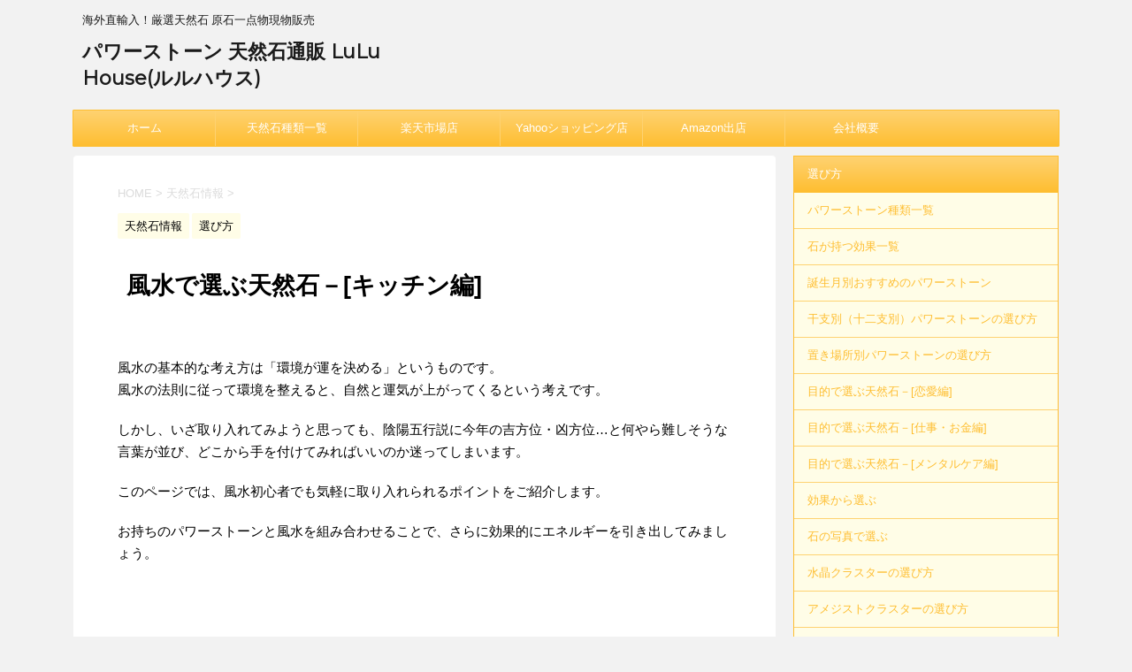

--- FILE ---
content_type: text/html; charset=UTF-8
request_url: https://www.lulu-house.com/applying-feng-shui-kitchen/
body_size: 18966
content:
<!DOCTYPE html>
<!--[if lt IE 7]>
<html class="ie6" lang="ja"> <![endif]-->
<!--[if IE 7]>
<html class="i7" lang="ja"> <![endif]-->
<!--[if IE 8]>
<html class="ie" lang="ja"> <![endif]-->
<!--[if gt IE 8]><!-->
<html lang="ja">
	<!--<![endif]-->
	<head prefix="og: http://ogp.me/ns# fb: http://ogp.me/ns/fb# article: http://ogp.me/ns/article#">
		<meta charset="UTF-8" >
		<meta name="viewport" content="width=device-width,initial-scale=1.0,user-scalable=no">
		<meta name="format-detection" content="telephone=no" >
		
		
		<link rel="alternate" type="application/rss+xml" title="パワーストーン 天然石通販 LuLu House(ルルハウス) RSS Feed" href="https://www.lulu-house.com/feed/" />
		<link rel="pingback" href="https://www.lulu-house.com/xmlrpc.php" >
		<!--[if lt IE 9]>
		<script src="http://css3-mediaqueries-js.googlecode.com/svn/trunk/css3-mediaqueries.js"></script>
		<script src="https://www.lulu-house.com/wp-content/themes/affinger4/js/html5shiv.js"></script>
		<![endif]-->
				<meta name='robots' content='max-image-preview:large' />
<title>風水で選ぶ天然石－[キッチン編] - パワーストーン 天然石通販 LuLu House(ルルハウス)</title>
<link rel='dns-prefetch' href='//ajax.googleapis.com' />
<link rel='dns-prefetch' href='//fonts.googleapis.com' />
<script type="text/javascript">
/* <![CDATA[ */
window._wpemojiSettings = {"baseUrl":"https:\/\/s.w.org\/images\/core\/emoji\/15.0.3\/72x72\/","ext":".png","svgUrl":"https:\/\/s.w.org\/images\/core\/emoji\/15.0.3\/svg\/","svgExt":".svg","source":{"concatemoji":"https:\/\/www.lulu-house.com\/wp-includes\/js\/wp-emoji-release.min.js?ver=6.6.4"}};
/*! This file is auto-generated */
!function(i,n){var o,s,e;function c(e){try{var t={supportTests:e,timestamp:(new Date).valueOf()};sessionStorage.setItem(o,JSON.stringify(t))}catch(e){}}function p(e,t,n){e.clearRect(0,0,e.canvas.width,e.canvas.height),e.fillText(t,0,0);var t=new Uint32Array(e.getImageData(0,0,e.canvas.width,e.canvas.height).data),r=(e.clearRect(0,0,e.canvas.width,e.canvas.height),e.fillText(n,0,0),new Uint32Array(e.getImageData(0,0,e.canvas.width,e.canvas.height).data));return t.every(function(e,t){return e===r[t]})}function u(e,t,n){switch(t){case"flag":return n(e,"\ud83c\udff3\ufe0f\u200d\u26a7\ufe0f","\ud83c\udff3\ufe0f\u200b\u26a7\ufe0f")?!1:!n(e,"\ud83c\uddfa\ud83c\uddf3","\ud83c\uddfa\u200b\ud83c\uddf3")&&!n(e,"\ud83c\udff4\udb40\udc67\udb40\udc62\udb40\udc65\udb40\udc6e\udb40\udc67\udb40\udc7f","\ud83c\udff4\u200b\udb40\udc67\u200b\udb40\udc62\u200b\udb40\udc65\u200b\udb40\udc6e\u200b\udb40\udc67\u200b\udb40\udc7f");case"emoji":return!n(e,"\ud83d\udc26\u200d\u2b1b","\ud83d\udc26\u200b\u2b1b")}return!1}function f(e,t,n){var r="undefined"!=typeof WorkerGlobalScope&&self instanceof WorkerGlobalScope?new OffscreenCanvas(300,150):i.createElement("canvas"),a=r.getContext("2d",{willReadFrequently:!0}),o=(a.textBaseline="top",a.font="600 32px Arial",{});return e.forEach(function(e){o[e]=t(a,e,n)}),o}function t(e){var t=i.createElement("script");t.src=e,t.defer=!0,i.head.appendChild(t)}"undefined"!=typeof Promise&&(o="wpEmojiSettingsSupports",s=["flag","emoji"],n.supports={everything:!0,everythingExceptFlag:!0},e=new Promise(function(e){i.addEventListener("DOMContentLoaded",e,{once:!0})}),new Promise(function(t){var n=function(){try{var e=JSON.parse(sessionStorage.getItem(o));if("object"==typeof e&&"number"==typeof e.timestamp&&(new Date).valueOf()<e.timestamp+604800&&"object"==typeof e.supportTests)return e.supportTests}catch(e){}return null}();if(!n){if("undefined"!=typeof Worker&&"undefined"!=typeof OffscreenCanvas&&"undefined"!=typeof URL&&URL.createObjectURL&&"undefined"!=typeof Blob)try{var e="postMessage("+f.toString()+"("+[JSON.stringify(s),u.toString(),p.toString()].join(",")+"));",r=new Blob([e],{type:"text/javascript"}),a=new Worker(URL.createObjectURL(r),{name:"wpTestEmojiSupports"});return void(a.onmessage=function(e){c(n=e.data),a.terminate(),t(n)})}catch(e){}c(n=f(s,u,p))}t(n)}).then(function(e){for(var t in e)n.supports[t]=e[t],n.supports.everything=n.supports.everything&&n.supports[t],"flag"!==t&&(n.supports.everythingExceptFlag=n.supports.everythingExceptFlag&&n.supports[t]);n.supports.everythingExceptFlag=n.supports.everythingExceptFlag&&!n.supports.flag,n.DOMReady=!1,n.readyCallback=function(){n.DOMReady=!0}}).then(function(){return e}).then(function(){var e;n.supports.everything||(n.readyCallback(),(e=n.source||{}).concatemoji?t(e.concatemoji):e.wpemoji&&e.twemoji&&(t(e.twemoji),t(e.wpemoji)))}))}((window,document),window._wpemojiSettings);
/* ]]> */
</script>
<style id='wp-emoji-styles-inline-css' type='text/css'>

	img.wp-smiley, img.emoji {
		display: inline !important;
		border: none !important;
		box-shadow: none !important;
		height: 1em !important;
		width: 1em !important;
		margin: 0 0.07em !important;
		vertical-align: -0.1em !important;
		background: none !important;
		padding: 0 !important;
	}
</style>
<link rel='stylesheet' id='wp-block-library-css' href='https://www.lulu-house.com/wp-includes/css/dist/block-library/style.min.css?ver=6.6.4' type='text/css' media='all' />
<style id='classic-theme-styles-inline-css' type='text/css'>
/*! This file is auto-generated */
.wp-block-button__link{color:#fff;background-color:#32373c;border-radius:9999px;box-shadow:none;text-decoration:none;padding:calc(.667em + 2px) calc(1.333em + 2px);font-size:1.125em}.wp-block-file__button{background:#32373c;color:#fff;text-decoration:none}
</style>
<style id='global-styles-inline-css' type='text/css'>
:root{--wp--preset--aspect-ratio--square: 1;--wp--preset--aspect-ratio--4-3: 4/3;--wp--preset--aspect-ratio--3-4: 3/4;--wp--preset--aspect-ratio--3-2: 3/2;--wp--preset--aspect-ratio--2-3: 2/3;--wp--preset--aspect-ratio--16-9: 16/9;--wp--preset--aspect-ratio--9-16: 9/16;--wp--preset--color--black: #000000;--wp--preset--color--cyan-bluish-gray: #abb8c3;--wp--preset--color--white: #ffffff;--wp--preset--color--pale-pink: #f78da7;--wp--preset--color--vivid-red: #cf2e2e;--wp--preset--color--luminous-vivid-orange: #ff6900;--wp--preset--color--luminous-vivid-amber: #fcb900;--wp--preset--color--light-green-cyan: #7bdcb5;--wp--preset--color--vivid-green-cyan: #00d084;--wp--preset--color--pale-cyan-blue: #8ed1fc;--wp--preset--color--vivid-cyan-blue: #0693e3;--wp--preset--color--vivid-purple: #9b51e0;--wp--preset--gradient--vivid-cyan-blue-to-vivid-purple: linear-gradient(135deg,rgba(6,147,227,1) 0%,rgb(155,81,224) 100%);--wp--preset--gradient--light-green-cyan-to-vivid-green-cyan: linear-gradient(135deg,rgb(122,220,180) 0%,rgb(0,208,130) 100%);--wp--preset--gradient--luminous-vivid-amber-to-luminous-vivid-orange: linear-gradient(135deg,rgba(252,185,0,1) 0%,rgba(255,105,0,1) 100%);--wp--preset--gradient--luminous-vivid-orange-to-vivid-red: linear-gradient(135deg,rgba(255,105,0,1) 0%,rgb(207,46,46) 100%);--wp--preset--gradient--very-light-gray-to-cyan-bluish-gray: linear-gradient(135deg,rgb(238,238,238) 0%,rgb(169,184,195) 100%);--wp--preset--gradient--cool-to-warm-spectrum: linear-gradient(135deg,rgb(74,234,220) 0%,rgb(151,120,209) 20%,rgb(207,42,186) 40%,rgb(238,44,130) 60%,rgb(251,105,98) 80%,rgb(254,248,76) 100%);--wp--preset--gradient--blush-light-purple: linear-gradient(135deg,rgb(255,206,236) 0%,rgb(152,150,240) 100%);--wp--preset--gradient--blush-bordeaux: linear-gradient(135deg,rgb(254,205,165) 0%,rgb(254,45,45) 50%,rgb(107,0,62) 100%);--wp--preset--gradient--luminous-dusk: linear-gradient(135deg,rgb(255,203,112) 0%,rgb(199,81,192) 50%,rgb(65,88,208) 100%);--wp--preset--gradient--pale-ocean: linear-gradient(135deg,rgb(255,245,203) 0%,rgb(182,227,212) 50%,rgb(51,167,181) 100%);--wp--preset--gradient--electric-grass: linear-gradient(135deg,rgb(202,248,128) 0%,rgb(113,206,126) 100%);--wp--preset--gradient--midnight: linear-gradient(135deg,rgb(2,3,129) 0%,rgb(40,116,252) 100%);--wp--preset--font-size--small: 13px;--wp--preset--font-size--medium: 20px;--wp--preset--font-size--large: 36px;--wp--preset--font-size--x-large: 42px;--wp--preset--spacing--20: 0.44rem;--wp--preset--spacing--30: 0.67rem;--wp--preset--spacing--40: 1rem;--wp--preset--spacing--50: 1.5rem;--wp--preset--spacing--60: 2.25rem;--wp--preset--spacing--70: 3.38rem;--wp--preset--spacing--80: 5.06rem;--wp--preset--shadow--natural: 6px 6px 9px rgba(0, 0, 0, 0.2);--wp--preset--shadow--deep: 12px 12px 50px rgba(0, 0, 0, 0.4);--wp--preset--shadow--sharp: 6px 6px 0px rgba(0, 0, 0, 0.2);--wp--preset--shadow--outlined: 6px 6px 0px -3px rgba(255, 255, 255, 1), 6px 6px rgba(0, 0, 0, 1);--wp--preset--shadow--crisp: 6px 6px 0px rgba(0, 0, 0, 1);}:where(.is-layout-flex){gap: 0.5em;}:where(.is-layout-grid){gap: 0.5em;}body .is-layout-flex{display: flex;}.is-layout-flex{flex-wrap: wrap;align-items: center;}.is-layout-flex > :is(*, div){margin: 0;}body .is-layout-grid{display: grid;}.is-layout-grid > :is(*, div){margin: 0;}:where(.wp-block-columns.is-layout-flex){gap: 2em;}:where(.wp-block-columns.is-layout-grid){gap: 2em;}:where(.wp-block-post-template.is-layout-flex){gap: 1.25em;}:where(.wp-block-post-template.is-layout-grid){gap: 1.25em;}.has-black-color{color: var(--wp--preset--color--black) !important;}.has-cyan-bluish-gray-color{color: var(--wp--preset--color--cyan-bluish-gray) !important;}.has-white-color{color: var(--wp--preset--color--white) !important;}.has-pale-pink-color{color: var(--wp--preset--color--pale-pink) !important;}.has-vivid-red-color{color: var(--wp--preset--color--vivid-red) !important;}.has-luminous-vivid-orange-color{color: var(--wp--preset--color--luminous-vivid-orange) !important;}.has-luminous-vivid-amber-color{color: var(--wp--preset--color--luminous-vivid-amber) !important;}.has-light-green-cyan-color{color: var(--wp--preset--color--light-green-cyan) !important;}.has-vivid-green-cyan-color{color: var(--wp--preset--color--vivid-green-cyan) !important;}.has-pale-cyan-blue-color{color: var(--wp--preset--color--pale-cyan-blue) !important;}.has-vivid-cyan-blue-color{color: var(--wp--preset--color--vivid-cyan-blue) !important;}.has-vivid-purple-color{color: var(--wp--preset--color--vivid-purple) !important;}.has-black-background-color{background-color: var(--wp--preset--color--black) !important;}.has-cyan-bluish-gray-background-color{background-color: var(--wp--preset--color--cyan-bluish-gray) !important;}.has-white-background-color{background-color: var(--wp--preset--color--white) !important;}.has-pale-pink-background-color{background-color: var(--wp--preset--color--pale-pink) !important;}.has-vivid-red-background-color{background-color: var(--wp--preset--color--vivid-red) !important;}.has-luminous-vivid-orange-background-color{background-color: var(--wp--preset--color--luminous-vivid-orange) !important;}.has-luminous-vivid-amber-background-color{background-color: var(--wp--preset--color--luminous-vivid-amber) !important;}.has-light-green-cyan-background-color{background-color: var(--wp--preset--color--light-green-cyan) !important;}.has-vivid-green-cyan-background-color{background-color: var(--wp--preset--color--vivid-green-cyan) !important;}.has-pale-cyan-blue-background-color{background-color: var(--wp--preset--color--pale-cyan-blue) !important;}.has-vivid-cyan-blue-background-color{background-color: var(--wp--preset--color--vivid-cyan-blue) !important;}.has-vivid-purple-background-color{background-color: var(--wp--preset--color--vivid-purple) !important;}.has-black-border-color{border-color: var(--wp--preset--color--black) !important;}.has-cyan-bluish-gray-border-color{border-color: var(--wp--preset--color--cyan-bluish-gray) !important;}.has-white-border-color{border-color: var(--wp--preset--color--white) !important;}.has-pale-pink-border-color{border-color: var(--wp--preset--color--pale-pink) !important;}.has-vivid-red-border-color{border-color: var(--wp--preset--color--vivid-red) !important;}.has-luminous-vivid-orange-border-color{border-color: var(--wp--preset--color--luminous-vivid-orange) !important;}.has-luminous-vivid-amber-border-color{border-color: var(--wp--preset--color--luminous-vivid-amber) !important;}.has-light-green-cyan-border-color{border-color: var(--wp--preset--color--light-green-cyan) !important;}.has-vivid-green-cyan-border-color{border-color: var(--wp--preset--color--vivid-green-cyan) !important;}.has-pale-cyan-blue-border-color{border-color: var(--wp--preset--color--pale-cyan-blue) !important;}.has-vivid-cyan-blue-border-color{border-color: var(--wp--preset--color--vivid-cyan-blue) !important;}.has-vivid-purple-border-color{border-color: var(--wp--preset--color--vivid-purple) !important;}.has-vivid-cyan-blue-to-vivid-purple-gradient-background{background: var(--wp--preset--gradient--vivid-cyan-blue-to-vivid-purple) !important;}.has-light-green-cyan-to-vivid-green-cyan-gradient-background{background: var(--wp--preset--gradient--light-green-cyan-to-vivid-green-cyan) !important;}.has-luminous-vivid-amber-to-luminous-vivid-orange-gradient-background{background: var(--wp--preset--gradient--luminous-vivid-amber-to-luminous-vivid-orange) !important;}.has-luminous-vivid-orange-to-vivid-red-gradient-background{background: var(--wp--preset--gradient--luminous-vivid-orange-to-vivid-red) !important;}.has-very-light-gray-to-cyan-bluish-gray-gradient-background{background: var(--wp--preset--gradient--very-light-gray-to-cyan-bluish-gray) !important;}.has-cool-to-warm-spectrum-gradient-background{background: var(--wp--preset--gradient--cool-to-warm-spectrum) !important;}.has-blush-light-purple-gradient-background{background: var(--wp--preset--gradient--blush-light-purple) !important;}.has-blush-bordeaux-gradient-background{background: var(--wp--preset--gradient--blush-bordeaux) !important;}.has-luminous-dusk-gradient-background{background: var(--wp--preset--gradient--luminous-dusk) !important;}.has-pale-ocean-gradient-background{background: var(--wp--preset--gradient--pale-ocean) !important;}.has-electric-grass-gradient-background{background: var(--wp--preset--gradient--electric-grass) !important;}.has-midnight-gradient-background{background: var(--wp--preset--gradient--midnight) !important;}.has-small-font-size{font-size: var(--wp--preset--font-size--small) !important;}.has-medium-font-size{font-size: var(--wp--preset--font-size--medium) !important;}.has-large-font-size{font-size: var(--wp--preset--font-size--large) !important;}.has-x-large-font-size{font-size: var(--wp--preset--font-size--x-large) !important;}
:where(.wp-block-post-template.is-layout-flex){gap: 1.25em;}:where(.wp-block-post-template.is-layout-grid){gap: 1.25em;}
:where(.wp-block-columns.is-layout-flex){gap: 2em;}:where(.wp-block-columns.is-layout-grid){gap: 2em;}
:root :where(.wp-block-pullquote){font-size: 1.5em;line-height: 1.6;}
</style>
<link rel='stylesheet' id='toc-screen-css' href='https://www.lulu-house.com/wp-content/plugins/table-of-contents-plus/screen.min.css?ver=2408' type='text/css' media='all' />
<link rel='stylesheet' id='parent-style-css' href='https://www.lulu-house.com/wp-content/themes/affinger4/style.css?ver=6.6.4' type='text/css' media='all' />
<link rel='stylesheet' id='fonts-googleapis-montserrat-css' href='https://fonts.googleapis.com/css?family=Montserrat%3A400&#038;ver=6.6.4' type='text/css' media='all' />
<link rel='stylesheet' id='normalize-css' href='https://www.lulu-house.com/wp-content/themes/affinger4/css/normalize.css?ver=1.5.9' type='text/css' media='all' />
<link rel='stylesheet' id='font-awesome-css' href='https://www.lulu-house.com/wp-content/themes/affinger4/css/fontawesome/css/font-awesome.min.css?ver=4.7.0' type='text/css' media='all' />
<link rel='stylesheet' id='style-css' href='https://www.lulu-house.com/wp-content/themes/affinger4-child/style.css?ver=6.6.4' type='text/css' media='all' />
<link rel='stylesheet' id='single2-css' href='https://www.lulu-house.com/wp-content/themes/affinger4/st-kanricss.php' type='text/css' media='all' />
<link rel='stylesheet' id='single-css' href='https://www.lulu-house.com/wp-content/themes/affinger4/st-rankcss.php' type='text/css' media='all' />
<script type="text/javascript" src="//ajax.googleapis.com/ajax/libs/jquery/1.11.3/jquery.min.js?ver=1.11.3" id="jquery-js"></script>
<link rel="https://api.w.org/" href="https://www.lulu-house.com/wp-json/" /><link rel="alternate" title="JSON" type="application/json" href="https://www.lulu-house.com/wp-json/wp/v2/posts/2525" /><link rel='shortlink' href='https://www.lulu-house.com/?p=2525' />
<link rel="alternate" title="oEmbed (JSON)" type="application/json+oembed" href="https://www.lulu-house.com/wp-json/oembed/1.0/embed?url=https%3A%2F%2Fwww.lulu-house.com%2Fapplying-feng-shui-kitchen%2F" />
<link rel="alternate" title="oEmbed (XML)" type="text/xml+oembed" href="https://www.lulu-house.com/wp-json/oembed/1.0/embed?url=https%3A%2F%2Fwww.lulu-house.com%2Fapplying-feng-shui-kitchen%2F&#038;format=xml" />
<meta name="robots" content="index, follow" />
<meta name="description" content="風水とパワーストーンをお部屋に取り入れ、より効果的に運気上昇させましょう。
このページでは「キッチン」におすすめのパワーストーンをご紹介します！是非参考にしてみてくださいね。">
		<style type="text/css">
			
/*グループ1
------------------------------------------------------------*/



/*縦一行目のセル*/
table tr td:first-child {
			}

/*横一行目のセル*/
table tr:first-child {
			}

/* 会話レイアウト */

/*TOC+*/
#toc_container {
	
	}



/*マル数字olタグ*/


.post .maruno ol li:before {
		}

/*チェックulタグ*/


.post .maruck ul li:before {
		}

/*Webアイコン*/





/*スライドショー矢印非表示*/

/*サイト上部のボーダー色*/

/*ヘッダーの背景色*/

		#headbox {
							background-color: transparent;
							
					background: none;
										}

		

/*サイトの背景色*/

/*ヘッダー下からの背景色*/
#content-w {
                   
	}

/*メインコンテンツのテキスト色*/
.post > * {
	color: ;
}

input, textarea {
	color: #000;
}

/*メインコンテンツのリンク色*/

a, 
.no-thumbitiran h3 a, 
.no-thumbitiran h5 a {
	color: ;
}

/*サイドのテキスト色*/
#side aside > *,
#side li.cat-item a,
#side aside .kanren .clearfix dd h5 a,
#side aside .kanren .clearfix dd p {
	color: ;
}

/*サイドバーウィジェットの背景色*/

/*メインコンテンツの背景色*/
main {
	background: #ffffff;
}

/*メイン背景色の透過*/


/*ブログタイトル*/

header .sitename a {
	color: #1a1a1a;
}

/* メニュー */
nav li a {
	color: #1a1a1a;
}

/*ページトップ*/



/*キャプション */

header h1 {
	color: #1a1a1a;
}

header .descr {
	color: #1a1a1a;
}

/* アコーディオン */
#s-navi dt.trigger .op {
	background: ;
	color: #fed271;
}



/*アコーディオンメニュー内背景色*/
#s-navi dd.acordion_tree {
	}

/*追加ボタン1*/
#s-navi dt.trigger .op-st {
			background: #febe31;
				color: #fed271;
	}

/*追加ボタン2*/
#s-navi dt.trigger .op-st2 {
			background: #febe31;
				color: #fed271;
	}

.acordion_tree li a {
	color: #1a1a1a;
}


/*スマホフッターメニュー*/
#st-footermenubox a {
	color: #000; 
}


/* サイド見出し */
aside h4 {
	color: #1a1a1a;
}

/* スマホメニュー文字 */
.acordion_tree ul.menu li a, 
.acordion_tree ul.menu li {
	color: #000000;
}

	.acordion_tree ul.menu li {
		border-bottom-color: #000000;
	}

/*グループ2
------------------------------------------------------------*/
/*Webフォント*/







/* 投稿日時・ぱんくず・タグ */
#breadcrumb, #breadcrumb div a, div#breadcrumb a, .blogbox p, .tagst, #breadcrumb ol li a, #breadcrumb ol li {
	color: #dbdbdb;
}

/* 記事タイトル */


	.entry-title, .post .entry-title {
		color: #000000;
					background-color: transparent;
						
				background: none;
						}


	.entry-title, .post .entry-title {
		padding-left:10px;
	}

	.entry-title, .post .entry-title {
		padding-top:5px;
		padding-bottom:5px;
	}





	.entry-title, .post .entry-title {
		padding-left:10px!important;
	}

	.entry-title, .post .entry-title {
		padding-top:5px!important;
		padding-bottom:5px!important;
	}

/* h2 */


	h2 {
		color: #febe31;
					/*Other Browser*/
			background: #fffde7;
			/* Android4.1 - 4.3 */
			background: url(""), -webkit-linear-gradient(top,  #fffde7 0%,#fffde7 100%);

			/* IE10+, FF16+, Chrome26+ */
			background: url(""), linear-gradient(to bottom,  #fffde7 0%,#fffde7 100%);
		
									border-top: 2px solid #febe31;
				border-bottom: 1px solid #febe31;
						}

	

	h2 {
		padding-left:20px!important;
	}

	h2 {
		padding-top:10px!important;
		padding-bottom:10px!important;
	}

/*h3小見出し*/


	.post h3:not(.rankh3):not(#reply-title) {
		color: #febe31;
		border-bottom-color: ;
	
		
		
					background-color: transparent;
			}


	.post h3:not(.rankh3):not(#reply-title) {
		padding-left:15px!important;
	}

	.post h3:not(.rankh3):not(#reply-title) {
		padding-top:10px!important;
		padding-bottom:10px!important;
	}

/*h4*/
    .post h4:not(.rankh4):not(.point) {
                color: #febe31;
                    background-color: #fffde7;
            
            
            
                    padding-left:20px;
            
                    padding-top:10px;
            padding-bottom:10px;
            
            }
/* サイド見出し */
aside h4, #side aside h4 {
	color: #febe31;
}

/*h5*/
    .post h5:not(.rankh5):not(.point):not(.st-cardbox-t):not(.popular-t):not(.kanren-t) {
				color: #febe31;
					background-color: transparent;
			
			
			
			
					padding-top:10px!important;
			padding-bottom:10px!important;
			
			}

/* タグクラウド */
.tagcloud a {
	border-color: #febe31;
	color: #febe31;
}

/* NEW ENTRY & 関連記事 */
.post h4:not(.rankh4).point, 
.cat-itiran p.point,
.n-entry-t {
	border-bottom-color: #febe31;
}

.post h4:not(.rankh4) .point-in, 
.cat-itiran p.point .point-in,
.n-entry {
	background-color: #febe31;
	color: #ffffff;
}

/* カテゴリ */
.catname {
	background: #fffde7;
	color:#000000;
}

.post .st-catgroup a {
	color: #000000;
}

/*グループ4
------------------------------------------------------------*/
/* RSSボタン */
.rssbox a {
	background-color: #febe31;
}

/* SNSボタン */


.inyoumodoki, .post blockquote {
	background-color: #f3f3f3;
	border-left-color: #f3f3f3;
}

/*フリーボックスウィジェット
------------------------------------------------------------*/
/* ボックス */
.freebox {
	border-top-color: #febe31;
	background: #fffde7;
}

/* 見出し */
.p-entry-f {
	background: #febe31;
	color: #ffffff;
}

/* エリア内テキスト */

/*メモボックス
------------------------------------------------------------*/

/*スライドボックス
------------------------------------------------------------*/

/*お知らせ
------------------------------------------------------------*/
/*お知らせバーの背景色*/
#topnews-box div.rss-bar {
			border-color: #fed271;
	}

#topnews-box div.rss-bar {
	color: #ffffff;

	/*Other Browser*/
	background: #febe31;
	/*For Old WebKit*/
	background: -webkit-linear-gradient( #fed271 0%, #febe31 100% );
	/*For Modern Browser*/
	background: linear-gradient( #fed271 0%, #febe31 100% );
}

/*お知らせ日付の文字色*/
#topnews-box dt {
	color: #fed271;
}

#topnews-box div dl dd a {
	color: #000000;
}

#topnews-box dd {
	border-bottom-color: #000000;
}

#topnews-box {
			background-color:transparent!important;
	}

/*追加カラー
------------------------------------------------------------*/
/*フッター*/
footer > *,
footer a,
#footer .copyr,  
#footer .copyr a, 
#footer .copy,  
#footer .copy a {
	}

footer .footermenust li {
	border-right-color:  !important;
}

/*フッター背景色*/

	#footer {
					background-color: transparent;
						
				background: none;
						            
           					max-width: 1084px; /*padding 15pxあり*/
			}

	

/*任意の人気記事
------------------------------------------------------------*/

.post .p-entry, #side .p-entry, .home-post .p-entry {
	background: #febe31;
	color: #ffffff;
}

.pop-box, .nowhits .pop-box, .nowhits-eye .pop-box {
	border-top-color: #febe31;
	background: #fffde7;
}

.kanren.pop-box .clearfix dd h5 a, 
.kanren.pop-box .clearfix dd p,
.kanren.pop-box .clearfix dd p a, 
.kanren.pop-box .clearfix dd p span, 
.kanren.pop-box .clearfix dd > *,
.kanren.pop-box h5 a, 
.kanren.pop-box div p,
.kanren.pop-box div p a, 
.kanren.pop-box div p span, 
.kanren.pop-box div > *
{
	color: !important;
}

	.poprank-no2 {
		background: #febe31;
		color: #ffffff !important;
	}

	.poprank-no {
		background: #febe31;
		color: #ffffff;
	}

/*ウィジェット問合せボタン*/

.st-formbtn {
	
	
			/*Other Browser*/
		background: #febe31;
	}

.st-formbtn .st-originalbtn-r {
	border-left-color: #ffffff;
}

a.st-formbtnlink {
	color: #ffffff;
}

/*ウィジェットオリジナルボタン*/

.st-originalbtn {
	
	
			/*Other Browser*/
		background: #febe31;
	}

.st-originalbtn .st-originalbtn-r {
	border-left-color: #ffffff;
}

a.st-originallink {
	color: #ffffff;
}

/*ミドルメニュー（ヘッダーメニュー連動）
------------------------------------------------------------*/
.st-middle-menu {
			color: #ffffff;
				/*Other Browser*/
		background: #febe31;
				border-top-color: #fed271;
		border-left-color: #fed271;
	}

.st-middle-menu .menu li a{
			color: #ffffff;
				border-bottom-color: #fed271;
		border-right-color: #fed271;
		}

/*固定ページサイドメニュー
------------------------------------------------------------*/
/*背景色*/
#sidebg {
	background: #fffde7;

	}


	/*liタグの階層*/
	#side aside .st-pagelists ul li:not(.sub-menu) {
					border-top-color: #febe31;
		
					border-left-color: #febe31;
			border-right-color: #febe31;
			}

	#side aside .st-pagelists ul .sub-menu li {
		border: none;
	}

	#side aside .st-pagelists ul li:last-child {
					border-bottom: 1px solid #febe31;
			}

	#side aside .st-pagelists ul .sub-menu li:first-child {
					border-top: 1px solid #febe31;
			}

	#side aside .st-pagelists ul li li:last-child {
		border: none;
	}

	#side aside .st-pagelists ul .sub-menu .sub-menu li {
		border: none;
	}
	
	#side aside .st-pagelists ul li a {
		color: #ffffff;
					/*Other Browser*/
			background: #febe31;
			/* Android4.1 - 4.3 */
			background: url(""), -webkit-linear-gradient(top,  #fed271 0%,#febe31 100%);

			/* IE10+, FF16+, Chrome26+ */
			background: url(""), linear-gradient(to bottom,  #fed271 0%,#febe31 100%);
	
			}

	
	#side aside .st-pagelists .sub-menu a {
					border-bottom-color: #fed271;
				color: #febe31;
	}

	#side aside .st-pagelists .sub-menu .sub-menu li:last-child {
		border-bottom: 1px solid #fed271;
	}

	#side aside .st-pagelists .sub-menu li .sub-menu a,
	#side aside .st-pagelists .sub-menu li .sub-menu .sub-menu li a {
		color: #febe31;
	}



	#side aside .st-pagelists ul li a {
		padding-left:15px;
	}

	#side aside .st-pagelists ul li a {
		padding-top:8px;
		padding-bottom:8px;
	}

/*Webアイコン*/


/*コンタクトフォーム7送信ボタン*/
.wpcf7-submit {
	background: #febe31;
	color: #ffffff;
}

/* メイン画像背景色 */


/*media Queries タブレットサイズ（959px以下）
----------------------------------------------------*/
@media only screen and (max-width: 959px) {

	/*-- ここまで --*/
}

/*media Queries タブレットサイズ以下
----------------------------------------------------*/
@media only screen and (min-width: 600px) {

}

/*media Queries タブレットサイズ（600px～959px）のみで適応したいCSS -タブレットのみ
---------------------------------------------------------------------------------------------------*/
@media only screen and (min-width: 600px) and (max-width: 959px) {

	
/*-- ここまで --*/
}


/*media Queries PCサイズ
----------------------------------------------------*/
@media only screen and (min-width: 960px) {

	

	
	/*ヘッダーの背景色*/
	
	/*メインコンテンツのボーダー*/
	
	
	/* メイン画像100% */
	

	/* スライドショー横並び */
	
	/*wrapperに背景がある場合*/
	
	/*メニュー*/
	#st-menuwide {
			border-top-color: #febe31;
		border-bottom-color: #febe31;
				border-left-color: #febe31;
		border-right-color: #febe31;
	
			/*Other Browser*/
		background: #febe31;
		/* Android4.1 - 4.3 */
		background: url(""), -webkit-linear-gradient(top,  #fed271 0%,#febe31 100%);

		/* IE10+, FF16+, Chrome26+ */
		background: url(""), linear-gradient(to bottom,  #fed271 0%,#febe31 100%);
		}

	

	header .smanone ul.menu li, 
	header nav.st5 ul.menu  li,
	header nav.st5 ul.menu  li,
	header #st-menuwide div.menu li,
	header #st-menuwide nav.menu li
	{
			border-right-color: #fed271;
		}

	header .smanone ul.menu li, 
	header nav.st5 ul.menu  li,
	header #st-menuwide div.menu li,
	header #st-menuwide nav.menu li {
		border-right-color: #fed271;
	}

	header .smanone ul.menu li a, 
	header nav.st5 ul.menu  li a,
	header #st-menuwide div.menu li a,
	header #st-menuwide nav.menu li a {
		color: #ffffff;
	}

	
	header .smanone ul.menu li li a {
		background: #fed271;
		border-top-color: #febe31;

	}

	/*メニューの上下のパディング*/
		

	/* グローバルメニュー100% */
	
	/*ヘッダーウィジェット*/
	header .headbox .textwidget {
		background: #fffde7;
		color: #000000;
	}

	/*ヘッダーの電話番号とリンク色*/
	.head-telno a, #header-r .footermenust a {
		color: #000000;
	}

	#header-r .footermenust li {
		border-right-color: #000000;
	}

	/*トップ用おすすめタイトル*/
	.nowhits .pop-box {
		border-top-color: #febe31;
	}

	/*記事エリアを広げる*/
	
	/*記事タイトル*/
	.entry-title, .post .entry-title {
		color: #000000;
							
			}

/*-- ここまで --*/
}
		</style>
		<link rel="canonical" href="https://www.lulu-house.com/applying-feng-shui-kitchen/" />
<style type="text/css" id="custom-background-css">
body.custom-background { background-color: #f2f2f2; }
</style>
	<!-- Global site tag (gtag.js) - Google Analytics -->
<script async src="https://www.googletagmanager.com/gtag/js?id=UA-25084905-2"></script>
<script>
  window.dataLayer = window.dataLayer || [];
  function gtag(){dataLayer.push(arguments);}
  gtag('js', new Date());

  gtag('config', 'UA-25084905-2');
</script>
<link rel="icon" href="https://www.lulu-house.com/wp-content/uploads/2017/12/cropped-logo1-32x32.jpg" sizes="32x32" />
<link rel="icon" href="https://www.lulu-house.com/wp-content/uploads/2017/12/cropped-logo1-192x192.jpg" sizes="192x192" />
<link rel="apple-touch-icon" href="https://www.lulu-house.com/wp-content/uploads/2017/12/cropped-logo1-180x180.jpg" />
<meta name="msapplication-TileImage" content="https://www.lulu-house.com/wp-content/uploads/2017/12/cropped-logo1-270x270.jpg" />
						


<script>
jQuery(function(){
    jQuery('.st-btn-open').click(function(){
        jQuery(this).next('.st-slidebox').stop(true, true).slideToggle();
    });
});
</script>
			</head>
	<body class="post-template-default single single-post postid-2525 single-format-standard custom-background not-front-page" >

				<div id="st-ami">
				<div id="wrapper" class="">
				<div id="wrapper-in">
					<header id="">
						<div id="headbox-bg">
							<div class="clearfix" id="headbox">
										<nav id="s-navi" class="pcnone">
			<dl class="acordion">
				<dt class="trigger">
					<p><span class="op"><i class="fa fa-bars"></i></span></p>
		
					<!-- 追加メニュー -->
					
					<!-- 追加メニュー2 -->
					
						</dt>

				<dd class="acordion_tree">
				

										<div class="menu-%e3%83%88%e3%83%83%e3%83%97%e3%83%98%e3%83%83%e3%83%80%e7%94%a8-container"><ul id="menu-%e3%83%88%e3%83%83%e3%83%97%e3%83%98%e3%83%83%e3%83%80%e7%94%a8" class="menu"><li id="menu-item-167" class="menu-item menu-item-type-custom menu-item-object-custom menu-item-home menu-item-167"><a href="https://www.lulu-house.com/">ホーム</a></li>
<li id="menu-item-261" class="menu-item menu-item-type-post_type menu-item-object-page menu-item-261"><a href="https://www.lulu-house.com/power-stone-kind/">天然石種類一覧</a></li>
<li id="menu-item-168" class="menu-item menu-item-type-custom menu-item-object-custom menu-item-168"><a href="https://www.rakuten.co.jp/powerstone-lulu/">楽天市場店</a></li>
<li id="menu-item-1365" class="menu-item menu-item-type-custom menu-item-object-custom menu-item-1365"><a href="https://store.shopping.yahoo.co.jp/lulu-house/">Yahooショッピング店</a></li>
<li id="menu-item-4022" class="menu-item menu-item-type-custom menu-item-object-custom menu-item-4022"><a href="https://www.amazon.co.jp/s?me=A1CWQJROPEH89J&#038;marketplaceID=A1VC38T7YXB528">Amazon出店</a></li>
<li id="menu-item-3242" class="menu-item menu-item-type-post_type menu-item-object-page menu-item-3242"><a href="https://www.lulu-house.com/%e4%bc%9a%e7%a4%be%e6%a6%82%e8%a6%81/">会社概要</a></li>
</ul></div>					<div class="clear"></div>

				</dd>
			</dl>
		</nav>
										<div id="header-l">
										            
            <!-- キャプション -->
                            <p class="descr">
                    海外直輸入！厳選天然石 原石一点物現物販売                </p>
                        <!-- ロゴ又はブログ名 -->
                            <p class="sitename"><a href="https://www.lulu-house.com/">
                                            パワーストーン 天然石通販 LuLu House(ルルハウス)                                    </a></p>
                        <!-- ロゴ又はブログ名ここまで -->
    
        
    									</div><!-- /#header-l -->
								<div id="header-r" class="smanone">
																		
								</div><!-- /#header-r -->
							</div><!-- /#headbox-bg -->
						</div><!-- /#headbox clearfix -->
					
<div id="gazou-wide">
			<div id="st-menubox">
			<div id="st-menuwide">
				<nav class="smanone clearfix"><ul id="menu-%e3%83%88%e3%83%83%e3%83%97%e3%83%98%e3%83%83%e3%83%80%e7%94%a8-1" class="menu"><li class="menu-item menu-item-type-custom menu-item-object-custom menu-item-home menu-item-167"><a href="https://www.lulu-house.com/">ホーム</a></li>
<li class="menu-item menu-item-type-post_type menu-item-object-page menu-item-261"><a href="https://www.lulu-house.com/power-stone-kind/">天然石種類一覧</a></li>
<li class="menu-item menu-item-type-custom menu-item-object-custom menu-item-168"><a href="https://www.rakuten.co.jp/powerstone-lulu/">楽天市場店</a></li>
<li class="menu-item menu-item-type-custom menu-item-object-custom menu-item-1365"><a href="https://store.shopping.yahoo.co.jp/lulu-house/">Yahooショッピング店</a></li>
<li class="menu-item menu-item-type-custom menu-item-object-custom menu-item-4022"><a href="https://www.amazon.co.jp/s?me=A1CWQJROPEH89J&#038;marketplaceID=A1VC38T7YXB528">Amazon出店</a></li>
<li class="menu-item menu-item-type-post_type menu-item-object-page menu-item-3242"><a href="https://www.lulu-house.com/%e4%bc%9a%e7%a4%be%e6%a6%82%e8%a6%81/">会社概要</a></li>
</ul></nav>			</div>
		</div>
	</div>

					</header>
					<div id="content-w">
						
					
<div id="content" class="clearfix">
	<div id="contentInner">

		<main>
			<article>
				<div id="post-2525" class="st-post post-2525 post type-post status-publish format-standard has-post-thumbnail hentry category-stone-information category-choice">

			
									

					<!--ぱんくず -->
					<div id="breadcrumb">
					<ol itemscope itemtype="http://schema.org/BreadcrumbList">
							 <li itemprop="itemListElement" itemscope
      itemtype="http://schema.org/ListItem"><a href="https://www.lulu-house.com" itemprop="item"><span itemprop="name">HOME</span></a> > <meta itemprop="position" content="1" /></li>
													<li itemprop="itemListElement" itemscope
      itemtype="http://schema.org/ListItem"><a href="https://www.lulu-house.com/category/stone-information/" itemprop="item">
							<span itemprop="name">天然石情報</span> </a> &gt;<meta itemprop="position" content="2" /></li> 
											</ol>
					</div>
					<!--/ ぱんくず -->

					<!--ループ開始 -->
										
										<p class="st-catgroup">
					<a href="https://www.lulu-house.com/category/stone-information/" title="View all posts in 天然石情報" rel="category tag"><span class="catname st-catid5">天然石情報</span></a> <a href="https://www.lulu-house.com/category/stone-information/choice/" title="View all posts in 選び方" rel="category tag"><span class="catname st-catid9">選び方</span></a>					</p>
									

					<h1 class="entry-title">風水で選ぶ天然石－[キッチン編]</h1>

					<div class="blogbox st-hide">
						<p><span class="kdate">
															投稿日：<time class="updated" datetime="2019-02-20T18:56:30+0900">2019年2月20日</time>
													</span></p>
					</div>

					<div class="mainbox">
						<div id="nocopy" ><!-- コピー禁止エリアここから -->

																			
							<div class="entry-content">
								<p>&nbsp;</p>
<p>風水の基本的な考え方は「環境が運を決める」というものです。<br />
風水の法則に従って環境を整えると、自然と運気が上がってくるという考えです。</p>
<p>しかし、いざ取り入れてみようと思っても、陰陽五行説に今年の吉方位・凶方位…と何やら難しそうな言葉が並び、どこから手を付けてみればいいのか迷ってしまいます。</p>
<p>このページでは、風水初心者でも気軽に取り入れられるポイントをご紹介します。</p>
<p>お持ちのパワーストーンと風水を組み合わせることで、さらに効果的にエネルギーを引き出してみましょう。</p>
<p><script async src="//pagead2.googlesyndication.com/pagead/js/adsbygoogle.js"></script><br />
<ins class="adsbygoogle" style="display: block; text-align: center;" data-ad-slot="7929841001" data-ad-client="ca-pub-9495449874161977" data-ad-format="fluid" data-ad-layout="in-article"></ins><br />
<script>
     (adsbygoogle = window.adsbygoogle || []).push({});
</script></p>
<h2>風水における「キッチン」とは</h2>
<p>キッチンは、その家に住む人の金運と健康運に強い影響を与えます。</p>
<p>キッチンで作ったものを家の住人は食することでエネルギーを取り込みます。</p>
<p>そのため健康運を大きく左右するといわれています。</p>
<p>キッチンの運気を上げると家族全体の運気が上がり、それが金運アップにも繋がっていきます。</p>
<p>ぜひともキッチンの風水にチャレンジしてみましょう。</p>
<p><script async src="//pagead2.googlesyndication.com/pagead/js/adsbygoogle.js"></script><br />
<ins class="adsbygoogle" style="display: block; text-align: center;" data-ad-slot="7929841001" data-ad-client="ca-pub-9495449874161977" data-ad-format="fluid" data-ad-layout="in-article"></ins><br />
<script>
     (adsbygoogle = window.adsbygoogle || []).push({});
</script></p>
<h2>「キッチン」におすすめのパワーストーン</h2>
<h3>ポイントは「火」のエネルギー強化</h3>
<p>キッチンは火を扱う場所です。風水的には、その「火」のエネルギーを安定、強化させる石を置くのが良いとされます。</p>
<p>色のイメージとして火を思い起こす石をキッチンに置いてみましょう。</p>
<p>ガーネットやルビー、赤みの強いサードオニキスなど、濃いオレンジから赤色がおすすめのパワーストーンです。</p>
<p>そのほか、赤色ではありませんが水晶もおすすめの石です。</p>
<p>水晶は、どこにおいてもほぼ問題が無いパワーストーンの万能選手です。</p>
<p>水晶は他の石のエネルギーを増幅させる増幅器的な役割を持つ石だからです。</p>
<p>飾りやすい丸玉タイプや原石、またお気に入りの小皿などにさざれ石を入れて飾るのもおすすめです。</p>
<p>&nbsp;</p>
<p><a href="https://item.rakuten.co.jp/powerstone-lulu/c/0000000374/"><img fetchpriority="high" decoding="async" class="aligncenter size-medium wp-image-2412" src="https://www.lulu-house.com/wp-content/uploads/2019/01/a15047-1_700-300x300.jpg" alt="" width="300" height="300" srcset="https://www.lulu-house.com/wp-content/uploads/2019/01/a15047-1_700-300x300.jpg 300w, https://www.lulu-house.com/wp-content/uploads/2019/01/a15047-1_700-150x150.jpg 150w, https://www.lulu-house.com/wp-content/uploads/2019/01/a15047-1_700-100x100.jpg 100w, https://www.lulu-house.com/wp-content/uploads/2019/01/a15047-1_700-400x400.jpg 400w, https://www.lulu-house.com/wp-content/uploads/2019/01/a15047-1_700.jpg 700w" sizes="(max-width: 300px) 100vw, 300px" /></a></p>
<p style="text-align: center;"><a href="https://item.rakuten.co.jp/powerstone-lulu/c/0000000374/">サードオニキス商品一覧</a></p>
<p>&nbsp;</p>
<p><a href="https://item.rakuten.co.jp/powerstone-lulu/c/0000000158/"><img decoding="async" class="aligncenter size-full wp-image-441" src="https://www.lulu-house.com/wp-content/uploads/2018/03/lulu-house_a10080.jpg" alt="" width="300" height="300" srcset="https://www.lulu-house.com/wp-content/uploads/2018/03/lulu-house_a10080.jpg 300w, https://www.lulu-house.com/wp-content/uploads/2018/03/lulu-house_a10080-150x150.jpg 150w, https://www.lulu-house.com/wp-content/uploads/2018/03/lulu-house_a10080-100x100.jpg 100w" sizes="(max-width: 300px) 100vw, 300px" /></a></p>
<p style="text-align: center;"><a href="https://item.rakuten.co.jp/powerstone-lulu/c/0000000158/">ガーネット商品一覧</a></p>
<p>&nbsp;</p>
<p>&nbsp;</p>
<p>&nbsp;</p>
<p>&nbsp;</p>
<h2>「キッチン」における注意点</h2>
<p>気持ちよく料理できるキッチンは、作り手にやる気を与え、それが料理を通して食べる人にも伝わります。<br />
キッチンは特に汚れやすい場所なので清潔感が命です。</p>
<p>油汚れやシンクの黒ずみ、床のベタベタなどはきちんと掃除をしましょう。</p>
<p>冷蔵庫に古い食材をため込むことも悪い気を溜めてしまうことにつながりますので処分しましょう。</p>
<p>冷蔵庫の扉にメモをはるなどの行為はやめたほうが良いでしょう。</p>
<p>&nbsp;</p>
<h2>商品一覧</h2>
<p>本風水で選ぶ天然石ページは「<a href="https://www.rakuten.co.jp/powerstone-lulu/">天然石パワーストーンLuLuHouse</a>」が運営しております。</p>
<p>アクセサリーや原石クラスターなど品揃え豊富ですので、是非ともご来店ください。</p>
<p>&nbsp;</p>
<p><a href="https://item.rakuten.co.jp/powerstone-lulu/c/0000000164/"><img fetchpriority="high" decoding="async" class="aligncenter size-medium wp-image-2412" src="https://www.lulu-house.com/wp-content/uploads/2019/01/a15047-1_700-300x300.jpg" alt="" width="300" height="300" srcset="https://www.lulu-house.com/wp-content/uploads/2019/01/a15047-1_700-300x300.jpg 300w, https://www.lulu-house.com/wp-content/uploads/2019/01/a15047-1_700-150x150.jpg 150w, https://www.lulu-house.com/wp-content/uploads/2019/01/a15047-1_700-100x100.jpg 100w, https://www.lulu-house.com/wp-content/uploads/2019/01/a15047-1_700-400x400.jpg 400w, https://www.lulu-house.com/wp-content/uploads/2019/01/a15047-1_700.jpg 700w" sizes="(max-width: 300px) 100vw, 300px" /></a></p>
<p style="text-align: center;"><a href="https://item.rakuten.co.jp/powerstone-lulu/c/0000000164/">サードオニキス商品一覧</a></p>
<p>&nbsp;</p>
<p>&nbsp;</p>
<p><a href="https://item.rakuten.co.jp/powerstone-lulu/c/0000000158/"><img decoding="async" class="aligncenter size-full wp-image-947" src="https://www.lulu-house.com/wp-content/uploads/2018/04/garnet_stone_3.jpg" alt="" width="300" height="300" srcset="https://www.lulu-house.com/wp-content/uploads/2018/04/garnet_stone_3.jpg 300w, https://www.lulu-house.com/wp-content/uploads/2018/04/garnet_stone_3-150x150.jpg 150w, https://www.lulu-house.com/wp-content/uploads/2018/04/garnet_stone_3-100x100.jpg 100w" sizes="(max-width: 300px) 100vw, 300px" /></a></p>
<p style="text-align: center;"><a href="https://item.rakuten.co.jp/powerstone-lulu/c/0000000158/">ガーネット商品一覧</a></p>
<p>&nbsp;</p>
<p><a href="https://item.rakuten.co.jp/powerstone-lulu/c/0000000204/"><img loading="lazy" decoding="async" class="aligncenter wp-image-764 size-full" src="https://www.lulu-house.com/wp-content/uploads/2018/04/a5039-1_600.jpg" alt="" width="300" height="300" srcset="https://www.lulu-house.com/wp-content/uploads/2018/04/a5039-1_600.jpg 300w, https://www.lulu-house.com/wp-content/uploads/2018/04/a5039-1_600-150x150.jpg 150w, https://www.lulu-house.com/wp-content/uploads/2018/04/a5039-1_600-100x100.jpg 100w" sizes="(max-width: 300px) 100vw, 300px" /></a></p>
<p style="text-align: center;"><a href="https://item.rakuten.co.jp/powerstone-lulu/c/0000000204/">ルビー商品一覧</a></p>
<p>&nbsp;</p>
<p>&nbsp;</p>
<p><a href="https://item.rakuten.co.jp/powerstone-lulu/c/0000000171/"><img loading="lazy" decoding="async" class="aligncenter size-full wp-image-410" src="https://www.lulu-house.com/wp-content/uploads/2018/03/lulu-house_a10849.jpg" alt="" width="300" height="300" srcset="https://www.lulu-house.com/wp-content/uploads/2018/03/lulu-house_a10849.jpg 300w, https://www.lulu-house.com/wp-content/uploads/2018/03/lulu-house_a10849-150x150.jpg 150w, https://www.lulu-house.com/wp-content/uploads/2018/03/lulu-house_a10849-100x100.jpg 100w" sizes="(max-width: 300px) 100vw, 300px" /></a></p>
<p style="text-align: center;"><a href="https://item.rakuten.co.jp/powerstone-lulu/c/0000000171/">水晶商品一覧</a></p>
<p style="text-align: center;">
							</div>
						</div><!-- コピー禁止エリアここまで -->

												
					<div class="adbox">
				
									<p class="st-widgets-title">このサイトについて</p>			<div class="textwidget"><p><script async src="//pagead2.googlesyndication.com/pagead/js/adsbygoogle.js"></script><br />
<!-- lulu-pc01 --><br />
<ins class="adsbygoogle"
     style="display:inline-block;width:336px;height:280px"
     data-ad-client="ca-pub-9495449874161977"
     data-ad-slot="6060078339"></ins><br />
<script>
(adsbygoogle = window.adsbygoogle || []).push({});
</script></p>
</div>
							        
	
									<div style="padding-top:10px;">
						
									<p class="st-widgets-title">このサイトについて</p>			<div class="textwidget"><p><script async src="//pagead2.googlesyndication.com/pagead/js/adsbygoogle.js"></script><br />
<!-- lulu-pc01 --><br />
<ins class="adsbygoogle"
     style="display:inline-block;width:336px;height:280px"
     data-ad-client="ca-pub-9495449874161977"
     data-ad-slot="6060078339"></ins><br />
<script>
(adsbygoogle = window.adsbygoogle || []).push({});
</script></p>
</div>
							        
	
					</div>
							</div>
		
        
	

						
					</div><!-- .mainboxここまで -->

							
						
	<div class="sns">
	<ul class="clearfix">
		<!--ツイートボタン-->
		<li class="twitter"> 
		<a rel="nofollow" onclick="window.open('//twitter.com/intent/tweet?url=https%3A%2F%2Fwww.lulu-house.com%2Fapplying-feng-shui-kitchen%2F&text=%E9%A2%A8%E6%B0%B4%E3%81%A7%E9%81%B8%E3%81%B6%E5%A4%A9%E7%84%B6%E7%9F%B3%EF%BC%8D%5B%E3%82%AD%E3%83%83%E3%83%81%E3%83%B3%E7%B7%A8%5D&tw_p=tweetbutton', '', 'width=500,height=450'); return false;"><i class="fa fa-twitter"></i><span class="snstext " >Twitter</span></a>
		</li>

		<!--シェアボタン-->      
		<li class="facebook">
		<a href="//www.facebook.com/sharer.php?src=bm&u=https%3A%2F%2Fwww.lulu-house.com%2Fapplying-feng-shui-kitchen%2F&t=%E9%A2%A8%E6%B0%B4%E3%81%A7%E9%81%B8%E3%81%B6%E5%A4%A9%E7%84%B6%E7%9F%B3%EF%BC%8D%5B%E3%82%AD%E3%83%83%E3%83%81%E3%83%B3%E7%B7%A8%5D" target="_blank" rel="nofollow"><i class="fa fa-facebook"></i><span class="snstext " >シェア</span>
		</a>
		</li>

		<!--Google+1ボタン-->
		<li class="googleplus">
		<a href="https://plus.google.com/share?url=https%3A%2F%2Fwww.lulu-house.com%2Fapplying-feng-shui-kitchen%2F" target="_blank" rel="nofollow"><i class="fa fa-google-plus"></i><span class="snstext " >Google+</span></a>
		</li>

		<!--ポケットボタン-->      
		<li class="pocket">
		<a rel="nofollow" onclick="window.open('//getpocket.com/edit?url=https%3A%2F%2Fwww.lulu-house.com%2Fapplying-feng-shui-kitchen%2F&title=%E9%A2%A8%E6%B0%B4%E3%81%A7%E9%81%B8%E3%81%B6%E5%A4%A9%E7%84%B6%E7%9F%B3%EF%BC%8D%5B%E3%82%AD%E3%83%83%E3%83%81%E3%83%B3%E7%B7%A8%5D', '', 'width=500,height=350'); return false;"><i class="fa fa-get-pocket"></i><span class="snstext " >Pocket</span></a></li>

		<!--はてブボタン-->  
		<li class="hatebu">       
			<a href="//b.hatena.ne.jp/entry/https://www.lulu-house.com/applying-feng-shui-kitchen/" class="hatena-bookmark-button" data-hatena-bookmark-layout="simple" title="風水で選ぶ天然石－[キッチン編]" rel="nofollow"><span style="font-weight:bold" class="fa-hatena">B!</span><span class="snstext " >はてブ</span>
			</a><script type="text/javascript" src="//b.st-hatena.com/js/bookmark_button.js" charset="utf-8" async="async"></script>

		</li>

		<!--LINEボタン-->   
		<li class="line">
		<a href="//line.me/R/msg/text/?%E9%A2%A8%E6%B0%B4%E3%81%A7%E9%81%B8%E3%81%B6%E5%A4%A9%E7%84%B6%E7%9F%B3%EF%BC%8D%5B%E3%82%AD%E3%83%83%E3%83%81%E3%83%B3%E7%B7%A8%5D%0Ahttps%3A%2F%2Fwww.lulu-house.com%2Fapplying-feng-shui-kitchen%2F" target="_blank" rel="nofollow"><i class="fa fa-comment" aria-hidden="true"></i><span class="snstext" >LINE</span></a>
		</li>     
	</ul>

	</div> 

							
						<p class="tagst">
							<i class="fa fa-folder-open-o" aria-hidden="true"></i>-<a href="https://www.lulu-house.com/category/stone-information/" rel="category tag">天然石情報</a>, <a href="https://www.lulu-house.com/category/stone-information/choice/" rel="category tag">選び方</a><br/>
													</p>

					<aside>

						<p class="author" style="display:none;"><a href="https://www.lulu-house.com/author/toto/" title="toto" class="vcard author"><span class="fn">author</span></a></p>
												<!--ループ終了-->
												<!--関連記事-->
						
			<h4 class="point"><span class="point-in">関連記事</span></h4>
<div class="kanren ">
							<dl class="clearfix">
				<dt><a href="https://www.lulu-house.com/%e3%83%95%e3%83%ad%e3%83%bc%e3%83%a9%e3%82%a4%e3%83%88%e4%b8%b8%e7%8e%89%e3%81%ae%e9%81%b8%e3%81%b3%e6%96%b9%e3%81%a8%e4%bd%bf%e3%81%84%e6%96%b9/">
													<img width="150" height="150" src="https://www.lulu-house.com/wp-content/uploads/2018/04/fluorite_ball_3-150x150.jpg" class="attachment-thumbnail size-thumbnail wp-post-image" alt="フローライト丸玉" decoding="async" loading="lazy" srcset="https://www.lulu-house.com/wp-content/uploads/2018/04/fluorite_ball_3-150x150.jpg 150w, https://www.lulu-house.com/wp-content/uploads/2018/04/fluorite_ball_3-100x100.jpg 100w, https://www.lulu-house.com/wp-content/uploads/2018/04/fluorite_ball_3.jpg 300w" sizes="(max-width: 150px) 100vw, 150px" />											</a></dt>
				<dd>
										<h5 class="kanren-t">
						<a href="https://www.lulu-house.com/%e3%83%95%e3%83%ad%e3%83%bc%e3%83%a9%e3%82%a4%e3%83%88%e4%b8%b8%e7%8e%89%e3%81%ae%e9%81%b8%e3%81%b3%e6%96%b9%e3%81%a8%e4%bd%bf%e3%81%84%e6%96%b9/">
							フローライト丸玉の選び方と使い方						</a></h5>

											<div class="smanone">
							<p>フローライト丸玉とは フローライトは加熱したり紫外線を当てたりすると光を発する性質があることから蛍石の別名があります。 なかでも、丸玉は通常は暗色ですが、熱や光の刺激で明るく光ることから神秘的な雰囲気 ... </p>
						</div>
					
				</dd>
			</dl>
					<dl class="clearfix">
				<dt><a href="https://www.lulu-house.com/good-match-apatite/">
													<img width="150" height="150" src="https://www.lulu-house.com/wp-content/uploads/2018/07/アパタイト-150x150.jpg" class="attachment-thumbnail size-thumbnail wp-post-image" alt="" decoding="async" loading="lazy" srcset="https://www.lulu-house.com/wp-content/uploads/2018/07/アパタイト-150x150.jpg 150w, https://www.lulu-house.com/wp-content/uploads/2018/07/アパタイト-100x100.jpg 100w, https://www.lulu-house.com/wp-content/uploads/2018/07/アパタイト-300x300.jpg 300w, https://www.lulu-house.com/wp-content/uploads/2018/07/アパタイト-400x400.jpg 400w" sizes="(max-width: 150px) 100vw, 150px" />											</a></dt>
				<dd>
										<h5 class="kanren-t">
						<a href="https://www.lulu-house.com/good-match-apatite/">
							アパタイトと相性の良い石						</a></h5>

											<div class="smanone">
							<p>無色のものや青、黄色いものもあるアパタイトは、人間の歯や骨と同じような成分で構成されているので、馴染みやすく、パワーが体の中に浸透してくるのを実感できるでしょう。 疲れた心を癒したり、心身から老廃物を ... </p>
						</div>
					
				</dd>
			</dl>
					<dl class="clearfix">
				<dt><a href="https://www.lulu-house.com/%e3%83%81%e3%83%a3%e3%83%ad%e3%82%a2%e3%82%a4%e3%83%88%e3%81%a8%e7%9b%b8%e6%80%a7%e3%81%ae%e8%89%af%e3%81%84%e7%9f%b3/">
													<img width="150" height="150" src="https://www.lulu-house.com/wp-content/uploads/2018/04/a8601-1_600-150x150.jpg" class="attachment-thumbnail size-thumbnail wp-post-image" alt="" decoding="async" loading="lazy" srcset="https://www.lulu-house.com/wp-content/uploads/2018/04/a8601-1_600-150x150.jpg 150w, https://www.lulu-house.com/wp-content/uploads/2018/04/a8601-1_600-100x100.jpg 100w, https://www.lulu-house.com/wp-content/uploads/2018/04/a8601-1_600.jpg 300w" sizes="(max-width: 150px) 100vw, 150px" />											</a></dt>
				<dd>
										<h5 class="kanren-t">
						<a href="https://www.lulu-house.com/%e3%83%81%e3%83%a3%e3%83%ad%e3%82%a2%e3%82%a4%e3%83%88%e3%81%a8%e7%9b%b8%e6%80%a7%e3%81%ae%e8%89%af%e3%81%84%e7%9f%b3/">
							チャロアイトと相性の良い石						</a></h5>

											<div class="smanone">
							<p>チャロアイトは感情や精神のバランスをとり、癒し効果のあるパワーストーンです。 特徴的な紫と白と黒のマーブル模様は、絵の具を水面に流したような美しいマーブル模様です。 ラリマー、スギライトとともに世界三 ... </p>
						</div>
					
				</dd>
			</dl>
					<dl class="clearfix">
				<dt><a href="https://www.lulu-house.com/%e3%82%b7%e3%83%88%e3%83%aa%e3%83%b3%e3%83%9d%e3%82%a4%e3%83%b3%e3%83%88%e5%8e%9f%e7%9f%b3%e3%81%ae%e9%81%b8%e3%81%b3%e6%96%b9%e3%81%a8%e4%bd%bf%e3%81%84%e6%96%b9/">
													<img width="150" height="150" src="https://www.lulu-house.com/wp-content/uploads/2018/04/citrine_point_3-150x150.jpg" class="attachment-thumbnail size-thumbnail wp-post-image" alt="" decoding="async" loading="lazy" srcset="https://www.lulu-house.com/wp-content/uploads/2018/04/citrine_point_3-150x150.jpg 150w, https://www.lulu-house.com/wp-content/uploads/2018/04/citrine_point_3-100x100.jpg 100w, https://www.lulu-house.com/wp-content/uploads/2018/04/citrine_point_3.jpg 300w" sizes="(max-width: 150px) 100vw, 150px" />											</a></dt>
				<dd>
										<h5 class="kanren-t">
						<a href="https://www.lulu-house.com/%e3%82%b7%e3%83%88%e3%83%aa%e3%83%b3%e3%83%9d%e3%82%a4%e3%83%b3%e3%83%88%e5%8e%9f%e7%9f%b3%e3%81%ae%e9%81%b8%e3%81%b3%e6%96%b9%e3%81%a8%e4%bd%bf%e3%81%84%e6%96%b9/">
							シトリンポイント原石の選び方と使い方						</a></h5>

											<div class="smanone">
							<p>シトリンポイントとは シトリンの由来は、シトロンという柑橘系の果実から来ているといわれています。微量の鉄分を含有することで、透き通った薄いレモン色のような黄色から飴色のような橙に近い黄色にまで発色しま ... </p>
						</div>
					
				</dd>
			</dl>
					<dl class="clearfix">
				<dt><a href="https://www.lulu-house.com/%e3%82%aa%e3%83%8b%e3%82%ad%e3%82%b9%e3%81%a8%e7%9b%b8%e6%80%a7%e3%81%ae%e8%89%af%e3%81%84%e7%9f%b3/">
													<img width="150" height="150" src="https://www.lulu-house.com/wp-content/uploads/2018/04/a11943-1_700-150x150.jpg" class="attachment-thumbnail size-thumbnail wp-post-image" alt="" decoding="async" loading="lazy" srcset="https://www.lulu-house.com/wp-content/uploads/2018/04/a11943-1_700-150x150.jpg 150w, https://www.lulu-house.com/wp-content/uploads/2018/04/a11943-1_700-100x100.jpg 100w, https://www.lulu-house.com/wp-content/uploads/2018/04/a11943-1_700.jpg 300w" sizes="(max-width: 150px) 100vw, 150px" />											</a></dt>
				<dd>
										<h5 class="kanren-t">
						<a href="https://www.lulu-house.com/%e3%82%aa%e3%83%8b%e3%82%ad%e3%82%b9%e3%81%a8%e7%9b%b8%e6%80%a7%e3%81%ae%e8%89%af%e3%81%84%e7%9f%b3/">
							オニキスと相性の良い石						</a></h5>

											<div class="smanone">
							<p>&nbsp; 曇りない漆黒の美しさを誇るオニキスは、「迷いない信念」という意味を持つパワーストーンです。 自分自身の軸を安定させ、目的を達成するための着実な行動を促してくれる天然石です。 また、辛い局 ... </p>
						</div>
					
				</dd>
			</dl>
				</div>
						<!--ページナビ-->
						<div class="p-navi clearfix">
							<dl>
																	<dt>PREV</dt>
									<dd>
										<a href="https://www.lulu-house.com/applying-feng-shui-entrance/">風水で選ぶ天然石－[玄関編]</a>
									</dd>
																									<dt>NEXT</dt>
									<dd>
										<a href="https://www.lulu-house.com/%e6%b0%b4%e6%99%b6%e3%81%ae%e7%a8%ae%e9%a1%9e%ef%bc%88%e6%b0%b4%e6%99%b6%e3%81%ae%e5%bd%a2%e7%8a%b6%e3%81%ab%e3%82%88%e3%82%8b%e7%9b%b8%e4%b9%97%e5%8a%b9%e6%9e%9c%ef%bc%89/">水晶の種類（水晶の形状による相乗効果）</a>
									</dd>
															</dl>
						</div>
					</aside>

				</div>
				<!--/post-->
			</article>
		</main>
	</div>
	<!-- /#contentInner -->
	<div id="side">
	<aside>

					<div class="side-topad">
				<div class="ad"><div id="sidebg"><div class="st-pagelists"><ul id="menu-%e3%82%b5%e3%82%a4%e3%83%89%e3%83%90%e3%83%bc%e3%83%a1%e3%83%8b%e3%83%a5%e3%83%bc-1" class=""><li class="menu-item menu-item-type-taxonomy menu-item-object-category current-post-ancestor current-menu-parent current-post-parent menu-item-has-children menu-item-639"><a href="https://www.lulu-house.com/category/stone-information/choice/">選び方</a>
<ul class="sub-menu">
	<li class="menu-item menu-item-type-post_type menu-item-object-page menu-item-1368"><a href="https://www.lulu-house.com/power-stone-kind/">パワーストーン種類一覧</a></li>
	<li class="menu-item menu-item-type-post_type menu-item-object-page menu-item-3144"><a href="https://www.lulu-house.com/stone-effect/">石が持つ効果一覧</a></li>
	<li class="menu-item menu-item-type-post_type menu-item-object-page menu-item-3218"><a href="https://www.lulu-house.com/month-recommended/">誕生月別おすすめのパワーストーン</a></li>
	<li class="menu-item menu-item-type-post_type menu-item-object-page menu-item-3592"><a href="https://www.lulu-house.com/eto/">干支別（十二支別）パワーストーンの選び方</a></li>
	<li class="menu-item menu-item-type-post_type menu-item-object-page menu-item-3584"><a href="https://www.lulu-house.com/by-location-recommended/">置き場所別パワーストーンの選び方</a></li>
	<li class="menu-item menu-item-type-post_type menu-item-object-post menu-item-648"><a href="https://www.lulu-house.com/%e7%9b%ae%e7%9a%84%e3%81%a7%e9%81%b8%e3%81%b6%e5%a4%a9%e7%84%b6%e7%9f%b3%ef%bc%8d%e6%81%8b%e6%84%9b%e7%b7%a8/">目的で選ぶ天然石－[恋愛編]</a></li>
	<li class="menu-item menu-item-type-post_type menu-item-object-post menu-item-647"><a href="https://www.lulu-house.com/%e7%9b%ae%e7%9a%84%e3%81%a7%e9%81%b8%e3%81%b6%e5%a4%a9%e7%84%b6%e7%9f%b3%ef%bc%8d%e4%bb%95%e4%ba%8b%e3%83%bb%e3%81%8a%e9%87%91%e7%b7%a8/">目的で選ぶ天然石－[仕事・お金編]</a></li>
	<li class="menu-item menu-item-type-post_type menu-item-object-post menu-item-646"><a href="https://www.lulu-house.com/%e7%9b%ae%e7%9a%84%e3%81%a7%e9%81%b8%e3%81%b6%e5%a4%a9%e7%84%b6%e7%9f%b3%ef%bc%8d%e3%83%a1%e3%83%b3%e3%82%bf%e3%83%ab%e3%82%b1%e3%82%a2%e7%b7%a8/">目的で選ぶ天然石－[メンタルケア編]</a></li>
	<li class="menu-item menu-item-type-post_type menu-item-object-page menu-item-1993"><a href="https://www.lulu-house.com/%e5%8a%b9%e6%9e%9c%e5%88%a5%ef%bc%8d%e3%83%91%e3%83%af%e3%83%bc%e3%82%b9%e3%83%88%e3%83%bc%e3%83%b3%e3%81%ae%e9%81%b8%e3%81%b3%e6%96%b9/">効果から選ぶ</a></li>
	<li class="menu-item menu-item-type-post_type menu-item-object-page menu-item-1472"><a href="https://www.lulu-house.com/powerstone-color/">石の写真で選ぶ</a></li>
	<li class="menu-item menu-item-type-post_type menu-item-object-post menu-item-716"><a href="https://www.lulu-house.com/rock-crystal/">水晶クラスターの選び方</a></li>
	<li class="menu-item menu-item-type-post_type menu-item-object-post menu-item-1307"><a href="https://www.lulu-house.com/amethyst_cluster/">アメジストクラスターの選び方</a></li>
	<li class="menu-item menu-item-type-post_type menu-item-object-post menu-item-2456"><a href="https://www.lulu-house.com/choose-ammonite/">アンモナイト化石の選び方</a></li>
	<li class="menu-item menu-item-type-post_type menu-item-object-post menu-item-2320"><a href="https://www.lulu-house.com/choose-rhodochrosite/">インカローズ［ロードクロサイト］の選び方</a></li>
	<li class="menu-item menu-item-type-post_type menu-item-object-post menu-item-1783"><a href="https://www.lulu-house.com/crystal-ball/">水晶玉の選び方</a></li>
	<li class="menu-item menu-item-type-post_type menu-item-object-post menu-item-1282"><a href="https://www.lulu-house.com/rock-crystal-purification/">浄化用水晶さざれ石の選び方</a></li>
	<li class="menu-item menu-item-type-post_type menu-item-object-post menu-item-1330"><a href="https://www.lulu-house.com/treasure-agate-choose/">トレジャーメノウ（ジオード）の選び方</a></li>
	<li class="menu-item menu-item-type-post_type menu-item-object-post menu-item-2454"><a href="https://www.lulu-house.com/choose-sardonyx/">サードオニキスの選び方</a></li>
	<li class="menu-item menu-item-type-post_type menu-item-object-post menu-item-2453"><a href="https://www.lulu-house.com/choose-sunstone/">サンストーンの選び方</a></li>
	<li class="menu-item menu-item-type-post_type menu-item-object-post menu-item-1402"><a href="https://www.lulu-house.com/how-to-choose-citrine/">シトリンの選び方</a></li>
	<li class="menu-item menu-item-type-post_type menu-item-object-post menu-item-2455"><a href="https://www.lulu-house.com/choose-smoky-quartz/">スモーキークォーツの選び方</a></li>
	<li class="menu-item menu-item-type-post_type menu-item-object-post menu-item-2521"><a href="https://www.lulu-house.com/choose-sugilite/">スギライトの選び方</a></li>
	<li class="menu-item menu-item-type-post_type menu-item-object-post menu-item-2522"><a href="https://www.lulu-house.com/choose-tigers-eye/">タイガーアイの選び方</a></li>
	<li class="menu-item menu-item-type-post_type menu-item-object-post menu-item-2520"><a href="https://www.lulu-house.com/choose-charoite/">チャロアイトの選び方</a></li>
	<li class="menu-item menu-item-type-post_type menu-item-object-post menu-item-2519"><a href="https://www.lulu-house.com/choose-tourmaline/">トルマリンの選び方</a></li>
	<li class="menu-item menu-item-type-post_type menu-item-object-post menu-item-1530"><a href="https://www.lulu-house.com/%e3%83%95%e3%83%ad%e3%83%bc%e3%83%a9%e3%82%a4%e3%83%88%e3%81%ae%e9%81%b8%e3%81%b3%e6%96%b9%ef%bc%88%e3%83%9d%e3%82%a4%e3%83%b3%e3%83%88%e3%81%af%e8%89%b2%e3%83%bb%e5%93%81%e8%b3%aa%e3%83%bb%e5%a4%a7/">フローライトの選び方</a></li>
	<li class="menu-item menu-item-type-post_type menu-item-object-post menu-item-2518"><a href="https://www.lulu-house.com/choose-prehnite/">プレナイトの選び方</a></li>
	<li class="menu-item menu-item-type-post_type menu-item-object-post menu-item-2457"><a href="https://www.lulu-house.com/choose-moonstone/">ムーンストーンの選び方</a></li>
	<li class="menu-item menu-item-type-post_type menu-item-object-post menu-item-2246"><a href="https://www.lulu-house.com/choose-morion/">モリオンの選び方</a></li>
	<li class="menu-item menu-item-type-post_type menu-item-object-post menu-item-2321"><a href="https://www.lulu-house.com/choose-lapis-lazuli/">ラピスラズリの選び方</a></li>
	<li class="menu-item menu-item-type-post_type menu-item-object-post menu-item-2319"><a href="https://www.lulu-house.com/choose-larimar/">ラリマーの選び方</a></li>
	<li class="menu-item menu-item-type-post_type menu-item-object-post menu-item-1769"><a href="https://www.lulu-house.com/choose-rutile-quartz/">ルチルクォーツの選び方</a></li>
	<li class="menu-item menu-item-type-post_type menu-item-object-post menu-item-2517"><a href="https://www.lulu-house.com/choose-ruby-in-zoisite/">ルビーインゾイサイトの選び方</a></li>
	<li class="menu-item menu-item-type-post_type menu-item-object-post menu-item-2247"><a href="https://www.lulu-house.com/choose-roze-quartz/">ローズクォーツの選び方</a></li>
	<li class="menu-item menu-item-type-post_type menu-item-object-post menu-item-2516"><a href="https://www.lulu-house.com/applying-feng-shui-entrance/">風水で選ぶ－[玄関編]</a></li>
</ul>
</li>
<li class="menu-item menu-item-type-taxonomy menu-item-object-category menu-item-has-children menu-item-608"><a href="https://www.lulu-house.com/category/stone-information/combination/">組み合わせ</a>
<ul class="sub-menu">
	<li class="menu-item menu-item-type-post_type menu-item-object-page menu-item-2056"><a href="https://www.lulu-house.com/stone-compatibility/">石ごとの相性一覧</a></li>
	<li class="menu-item menu-item-type-post_type menu-item-object-post menu-item-609"><a href="https://www.lulu-house.com/powerstone-beauty/">ビューティー運アップの組み合わせ</a></li>
	<li class="menu-item menu-item-type-post_type menu-item-object-post menu-item-610"><a href="https://www.lulu-house.com/powerstone-business/">仕事運アップの組み合わせ</a></li>
	<li class="menu-item menu-item-type-post_type menu-item-object-post menu-item-611"><a href="https://www.lulu-house.com/powerstone-special/">全体運をアップの組み合わせ</a></li>
	<li class="menu-item menu-item-type-post_type menu-item-object-post menu-item-612"><a href="https://www.lulu-house.com/powerstone-love/">恋愛運アップの組み合わせ</a></li>
	<li class="menu-item menu-item-type-post_type menu-item-object-post menu-item-614"><a href="https://www.lulu-house.com/powerstone-money/">金運アップの組み合わせ</a></li>
	<li class="menu-item menu-item-type-post_type menu-item-object-post menu-item-613"><a href="https://www.lulu-house.com/stone-combination/">石の特性・色彩を意識した効果的な組み合わせ方法</a></li>
</ul>
</li>
<li class="menu-item menu-item-type-taxonomy menu-item-object-category menu-item-has-children menu-item-2035"><a href="https://www.lulu-house.com/category/stone-information/color/">パワーストーンの色</a>
<ul class="sub-menu">
	<li class="menu-item menu-item-type-post_type menu-item-object-page menu-item-2751"><a href="https://www.lulu-house.com/stone_color/">色別効果一覧</a></li>
	<li class="menu-item menu-item-type-post_type menu-item-object-post menu-item-2039"><a href="https://www.lulu-house.com/color-white/">白・透明の石</a></li>
	<li class="menu-item menu-item-type-post_type menu-item-object-post menu-item-2038"><a href="https://www.lulu-house.com/color-pink/">ピンクの石</a></li>
	<li class="menu-item menu-item-type-post_type menu-item-object-post menu-item-2037"><a href="https://www.lulu-house.com/color-red/">赤の石</a></li>
	<li class="menu-item menu-item-type-post_type menu-item-object-post menu-item-2036"><a href="https://www.lulu-house.com/color-lightblue/">水色の石</a></li>
	<li class="menu-item menu-item-type-post_type menu-item-object-post menu-item-2051"><a href="https://www.lulu-house.com/%e3%80%8ccolor-blue/">青の石</a></li>
	<li class="menu-item menu-item-type-post_type menu-item-object-post menu-item-2050"><a href="https://www.lulu-house.com/color-yellow/">黄色の石</a></li>
	<li class="menu-item menu-item-type-post_type menu-item-object-post menu-item-2097"><a href="https://www.lulu-house.com/color-gold/">金色の石</a></li>
	<li class="menu-item menu-item-type-post_type menu-item-object-post menu-item-2118"><a href="https://www.lulu-house.com/color-purple/">紫の石</a></li>
	<li class="menu-item menu-item-type-post_type menu-item-object-post menu-item-2119"><a href="https://www.lulu-house.com/color-green/">緑の石</a></li>
	<li class="menu-item menu-item-type-post_type menu-item-object-post menu-item-2143"><a href="https://www.lulu-house.com/color-brown/">茶色の石</a></li>
	<li class="menu-item menu-item-type-post_type menu-item-object-post menu-item-2144"><a href="https://www.lulu-house.com/color-black/">黒の石</a></li>
	<li class="menu-item menu-item-type-post_type menu-item-object-post menu-item-2145"><a href="https://www.lulu-house.com/color-orange/">オレンジの石</a></li>
	<li class="menu-item menu-item-type-post_type menu-item-object-post menu-item-2155"><a href="https://www.lulu-house.com/color-multi/">マルチカラーの石</a></li>
</ul>
</li>
<li class="menu-item menu-item-type-taxonomy menu-item-object-category menu-item-has-children menu-item-615"><a href="https://www.lulu-house.com/category/stone-information/purification/">浄化</a>
<ul class="sub-menu">
	<li class="menu-item menu-item-type-post_type menu-item-object-post menu-item-618"><a href="https://www.lulu-house.com/powerstone-purification/">浄化に最適な天然石の種類・形状</a></li>
	<li class="menu-item menu-item-type-post_type menu-item-object-post menu-item-617"><a href="https://www.lulu-house.com/powerstone-maintenance/">効果を引き出すメンテナンス方法</a></li>
	<li class="menu-item menu-item-type-post_type menu-item-object-post menu-item-2096"><a href="https://www.lulu-house.com/use-crystal-cluster/">水晶クラスターの使い方</a></li>
	<li class="menu-item menu-item-type-post_type menu-item-object-post menu-item-2553"><a href="https://www.lulu-house.com/%e6%b0%b4%e6%99%b6%e3%81%ae%e7%a8%ae%e9%a1%9e%ef%bc%88%e6%b0%b4%e6%99%b6%e3%81%ae%e5%bd%a2%e7%8a%b6%e3%81%ab%e3%82%88%e3%82%8b%e7%9b%b8%e4%b9%97%e5%8a%b9%e6%9e%9c%ef%bc%89/">水晶の種類（水晶の形状による相乗効果）</a></li>
	<li class="menu-item menu-item-type-post_type menu-item-object-post menu-item-4129"><a href="https://www.lulu-house.com/crystal_cluster_purification/">水晶クラスターを使った浄化方法</a></li>
</ul>
</li>
<li class="menu-item menu-item-type-taxonomy menu-item-object-category menu-item-has-children menu-item-4031"><a href="https://www.lulu-house.com/category/stone-information/amulet/">お守り石</a>
<ul class="sub-menu">
	<li class="menu-item menu-item-type-post_type menu-item-object-post menu-item-4085"><a href="https://www.lulu-house.com/amulet_powerstone/">お守り効果の強いパワーストーン</a></li>
	<li class="menu-item menu-item-type-post_type menu-item-object-post menu-item-4032"><a href="https://www.lulu-house.com/crystal_amulet/">水晶のお守り効果</a></li>
	<li class="menu-item menu-item-type-post_type menu-item-object-post menu-item-4044"><a href="https://www.lulu-house.com/morion_amulet/">モリオンのお守り効果</a></li>
	<li class="menu-item menu-item-type-post_type menu-item-object-post menu-item-4066"><a href="https://www.lulu-house.com/lapis_lazuli_amulet/">ラピスラズリのお守り効果</a></li>
	<li class="menu-item menu-item-type-post_type menu-item-object-post menu-item-4080"><a href="https://www.lulu-house.com/agate_amulet/">瑪瑙のお守り効果</a></li>
	<li class="menu-item menu-item-type-post_type menu-item-object-post menu-item-4099"><a href="https://www.lulu-house.com/crystal_bracelet_effect/">水晶ブレスレット効果</a></li>
</ul>
</li>
<li class="menu-item menu-item-type-taxonomy menu-item-object-category menu-item-has-children menu-item-4121"><a href="https://www.lulu-house.com/category/stone-information/birthstone/">誕生石</a>
<ul class="sub-menu">
	<li class="menu-item menu-item-type-post_type menu-item-object-post menu-item-4120"><a href="https://www.lulu-house.com/lapis_lazuli_birthstone/">12月の誕生石　ラピスラズリ</a></li>
</ul>
</li>
<li class="menu-item menu-item-type-taxonomy menu-item-object-category menu-item-has-children menu-item-4137"><a href="https://www.lulu-house.com/category/stone-information/effect/">効果別</a>
<ul class="sub-menu">
	<li class="menu-item menu-item-type-post_type menu-item-object-post menu-item-4136"><a href="https://www.lulu-house.com/money_luckup_stone/">金運アップ（お金を引き寄せる黄色や金色の石）</a></li>
</ul>
</li>
<li class="menu-item menu-item-type-taxonomy menu-item-object-category menu-item-has-children menu-item-1717"><a href="https://www.lulu-house.com/category/shop-info/">店舗情報</a>
<ul class="sub-menu">
	<li class="menu-item menu-item-type-post_type menu-item-object-page menu-item-3241"><a href="https://www.lulu-house.com/%e4%bc%9a%e7%a4%be%e6%a6%82%e8%a6%81/">会社概要</a></li>
	<li class="menu-item menu-item-type-post_type menu-item-object-post menu-item-1718"><a href="https://www.lulu-house.com/shop-commitment/">ショップの取り組み</a></li>
	<li class="menu-item menu-item-type-post_type menu-item-object-post menu-item-1890"><a href="https://www.lulu-house.com/shop-reviews/">口コミ評価を活用した店舗運営</a></li>
	<li class="menu-item menu-item-type-post_type menu-item-object-post menu-item-2552"><a href="https://www.lulu-house.com/%e5%8e%b3%e9%81%b8%e6%b0%b4%e6%99%b6%e3%81%ae%e8%b2%a9%e5%a3%b2%e3%81%aflulu-house/">厳選水晶の販売はLuLu House</a></li>
</ul>
</li>
</ul></div></div></div><div class="ad">			<div class="textwidget"><p><script async src="//pagead2.googlesyndication.com/pagead/js/adsbygoogle.js"></script><br />
<ins class="adsbygoogle" style="display: block; text-align: center;" data-ad-layout="in-article" data-ad-format="fluid" data-ad-client="ca-pub-9495449874161977" data-ad-slot="5777583980"></ins><br />
<script>
     (adsbygoogle = window.adsbygoogle || []).push({});
</script></p>
</div>
		</div><div class="ad"><p class="st-widgets-title">カテゴリー</p>
			<ul>
					<li class="cat-item cat-item-17"><a href="https://www.lulu-house.com/category/recommended/">おすすめ情報</a>
</li>
	<li class="cat-item cat-item-18"><a href="https://www.lulu-house.com/category/stone-information/amulet/">お守り石</a>
</li>
	<li class="cat-item cat-item-15"><a href="https://www.lulu-house.com/category/stone-information/how-to-use/">使い方</a>
</li>
	<li class="cat-item cat-item-13"><a href="https://www.lulu-house.com/category/stone-information/effect/">効果別</a>
</li>
	<li class="cat-item cat-item-5"><a href="https://www.lulu-house.com/category/stone-information/">天然石情報</a>
</li>
	<li class="cat-item cat-item-12"><a href="https://www.lulu-house.com/category/shop-info/">店舗情報</a>
</li>
	<li class="cat-item cat-item-1"><a href="https://www.lulu-house.com/category/%e6%9c%aa%e5%88%86%e9%a1%9e/">未分類</a>
</li>
	<li class="cat-item cat-item-7"><a href="https://www.lulu-house.com/category/stone-information/purification/">浄化</a>
</li>
	<li class="cat-item cat-item-11"><a href="https://www.lulu-house.com/category/stone-information/compatibility/">相性</a>
</li>
	<li class="cat-item cat-item-6"><a href="https://www.lulu-house.com/category/stone-information/combination/">組み合わせ</a>
</li>
	<li class="cat-item cat-item-14"><a href="https://www.lulu-house.com/category/stone-information/color/">色別</a>
</li>
	<li class="cat-item cat-item-19"><a href="https://www.lulu-house.com/category/stone-information/birthstone/">誕生石</a>
</li>
	<li class="cat-item cat-item-16"><a href="https://www.lulu-house.com/category/%e9%80%9a%e8%b2%a9/">通販-商品情報</a>
</li>
	<li class="cat-item cat-item-9"><a href="https://www.lulu-house.com/category/stone-information/choice/">選び方</a>
</li>
			</ul>

			</div><div class="ad"><div class="rssbox"><a href="https://www.lulu-house.com//?feed=rss2"><i class="fa fa-rss-square"></i>&nbsp;購読する</a></div></div>			</div>
		
							
					<div id="mybox">
				<div class="ad"><h4 class="menu_underh2">検索</h4><div id="search">
	<form method="get" id="searchform" action="https://www.lulu-house.com/">
		<label class="hidden" for="s">
					</label>
		<input type="text" placeholder="検索するテキストを入力" value="" name="s" id="s" />
		<input type="image" src="https://www.lulu-house.com/wp-content/themes/affinger4/images/search.png" alt="検索" id="searchsubmit" />
	</form>
</div>
<!-- /stinger --> </div>			</div>
		
		<div id="scrollad">
						<!--ここにgoogleアドセンスコードを貼ると規約違反になるので注意して下さい-->
			
		</div>
	</aside>
</div>
<!-- /#side -->
</div>
<!--/#content -->
</div><!-- /contentw -->
<footer>
<div id="footer">
<div id="footer-in">

	<!-- フッターのメインコンテンツ -->
	<h3 class="footerlogo">
	<!-- ロゴ又はブログ名 -->
			<a href="https://www.lulu-house.com/">
										パワーストーン 天然石通販 LuLu House(ルルハウス)								</a>
		</h3>

	<p>
		<a href="https://www.lulu-house.com/">海外直輸入！厳選天然石 原石一点物現物販売</a>
	</p>
		
</div>
</div>
</footer>
</div>
<!-- /#wrapperin -->
</div>
<!-- /#wrapper -->
</div><!-- /#st-ami -->
<p class="copyr" data-copyr>Copyright&copy; パワーストーン 天然石通販 LuLu House(ルルハウス) ,  2026 All&ensp;Rights Reserved.</p><script type="text/javascript" src="https://www.lulu-house.com/wp-includes/js/comment-reply.min.js?ver=6.6.4" id="comment-reply-js" async="async" data-wp-strategy="async"></script>
<script type="text/javascript" id="toc-front-js-extra">
/* <![CDATA[ */
var tocplus = {"smooth_scroll":"1","visibility_show":"\u8868\u793a","visibility_hide":"\u975e\u8868\u793a","width":"Auto"};
/* ]]> */
</script>
<script type="text/javascript" src="https://www.lulu-house.com/wp-content/plugins/table-of-contents-plus/front.min.js?ver=2408" id="toc-front-js"></script>
<script type="text/javascript" src="https://www.lulu-house.com/wp-content/plugins/ad-invalid-click-protector/assets/js/js.cookie.min.js?ver=3.0.0" id="js-cookie-js"></script>
<script type="text/javascript" src="https://www.lulu-house.com/wp-content/plugins/ad-invalid-click-protector/assets/js/jquery.iframetracker.min.js?ver=2.1.0" id="js-iframe-tracker-js"></script>
<script type="text/javascript" id="aicp-js-extra">
/* <![CDATA[ */
var AICP = {"ajaxurl":"https:\/\/www.lulu-house.com\/wp-admin\/admin-ajax.php","nonce":"6d6cc1ec04","ip":"3.16.11.45","clickLimit":"2","clickCounterCookieExp":"3","banDuration":"7","countryBlockCheck":"No","banCountryList":""};
/* ]]> */
</script>
<script type="text/javascript" src="https://www.lulu-house.com/wp-content/plugins/ad-invalid-click-protector/assets/js/aicp.min.js?ver=1.0" id="aicp-js"></script>
<script type="text/javascript" src="https://www.lulu-house.com/wp-content/themes/affinger4/js/base.js?ver=6.6.4" id="base-js"></script>
<script type="text/javascript" src="https://www.lulu-house.com/wp-content/themes/affinger4/js/scroll.js?ver=6.6.4" id="scroll-js"></script>
<script type="text/javascript" src="https://www.lulu-house.com/wp-content/themes/affinger4/js/jquery.tubular.1.0.js?ver=6.6.4" id="jquery.tubular-js"></script>
	<script>
		(function (window, document, $, undefined) {
			'use strict';

			$(function () {
				var s = $('[data-copyr]'), t = $('#footer-in');
				
				s.length && t.length && t.append(s);
			});
		}(window, window.document, jQuery));
	</script>		<div id="page-top"><a href="#wrapper" class="fa fa-angle-up"></a></div>
	</body></html>


--- FILE ---
content_type: text/html; charset=utf-8
request_url: https://www.google.com/recaptcha/api2/aframe
body_size: 269
content:
<!DOCTYPE HTML><html><head><meta http-equiv="content-type" content="text/html; charset=UTF-8"></head><body><script nonce="KMP37YXb7Bcg5AsJj_AUUQ">/** Anti-fraud and anti-abuse applications only. See google.com/recaptcha */ try{var clients={'sodar':'https://pagead2.googlesyndication.com/pagead/sodar?'};window.addEventListener("message",function(a){try{if(a.source===window.parent){var b=JSON.parse(a.data);var c=clients[b['id']];if(c){var d=document.createElement('img');d.src=c+b['params']+'&rc='+(localStorage.getItem("rc::a")?sessionStorage.getItem("rc::b"):"");window.document.body.appendChild(d);sessionStorage.setItem("rc::e",parseInt(sessionStorage.getItem("rc::e")||0)+1);localStorage.setItem("rc::h",'1768519204333');}}}catch(b){}});window.parent.postMessage("_grecaptcha_ready", "*");}catch(b){}</script></body></html>